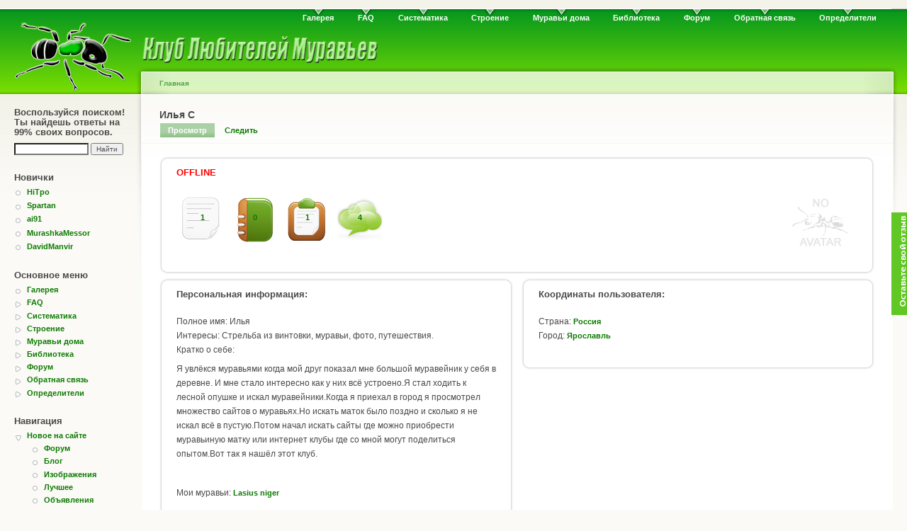

--- FILE ---
content_type: text/html; charset=utf-8
request_url: https://www.google.com/recaptcha/api2/aframe
body_size: 265
content:
<!DOCTYPE HTML><html><head><meta http-equiv="content-type" content="text/html; charset=UTF-8"></head><body><script nonce="7tiAd_VcCvyqrUnZ9o2OwA">/** Anti-fraud and anti-abuse applications only. See google.com/recaptcha */ try{var clients={'sodar':'https://pagead2.googlesyndication.com/pagead/sodar?'};window.addEventListener("message",function(a){try{if(a.source===window.parent){var b=JSON.parse(a.data);var c=clients[b['id']];if(c){var d=document.createElement('img');d.src=c+b['params']+'&rc='+(localStorage.getItem("rc::a")?sessionStorage.getItem("rc::b"):"");window.document.body.appendChild(d);sessionStorage.setItem("rc::e",parseInt(sessionStorage.getItem("rc::e")||0)+1);localStorage.setItem("rc::h",'1768729491638');}}}catch(b){}});window.parent.postMessage("_grecaptcha_ready", "*");}catch(b){}</script></body></html>

--- FILE ---
content_type: text/css
request_url: https://antclub.org/sites/all/themes/test/ctools.css
body_size: 243
content:
.t-edge, .b-edge, .l-edge, .r-edge, .wrap-corner {
  position: relative;
  /* hasLayout -1 ? For IE only */
  zoom: 1;
}
.rounded-corner .t-edge {
  background: url('/sites/all/modules/panels/plugins/styles/corners/shadow-t.png') repeat-x 0 top;
  font-size: 1px;
}
.rounded-corner .b-edge {
  background: url('/sites/all/modules/panels/plugins/styles/corners/shadow-b.png') repeat-x 0 bottom;
  font-size: 1px;
}
.rounded-corner .l-edge {
  background: url('/sites/all/modules/panels/plugins/styles/corners/shadow-l.png') repeat-y 0 0;
}
.rounded-corner .r-edge {
  background: url('/sites/all/modules/panels/plugins/styles/corners/shadow-r.png') repeat-y right 0;
}
.rounded-corner .wrap-corner {
  background: #fff !important;
}
.rounded-corner .wrap-corner .t-edge, .rounded-corner .wrap-corner .b-edge {
  height: 11px;
}
.rounded-corner .wrap-corner .l, .rounded-corner .wrap-corner .r {
  position: absolute;
  top: 0;
  height: 11px;
  width: 11px;
  background-image: url('/sites/all/modules/panels/plugins/styles/corners/corner-bits.png');
}
.rounded-corner .wrap-corner .l {
  left: 0;
}
.rounded-corner .wrap-corner .r {
  right: 0;
  background-position: -11px 0;
}
.rounded-corner .wrap-corner .b-edge .l {
  background-position: 0 -11px;
}
.rounded-corner .wrap-corner .b-edge .r {
  background-position: -11px -11px;
}
.rounded-corner .wrap-corner .r-edge {
  padding: 5px 24px;
}
.rounded-corner div.admin-links {
  margin-top: -14px;
  margin-left: -12px;
}

.rounded-corner .panel-region-separator {
  background: url('/sites/all/modules/panels/plugins/styles/corners/shadow-b.png') repeat-x 0 center;
  font-size: 1px;
  height: 30px;
}

.rounded-corner .rounded-corner {
  margin-bottom: 1em;
}

.panel-2col-stacked{margin-top:0;padding-top:0;}.panel-2col-stacked .panel-col-top,.panel-2col-stacked .panel-col-bottom{width:99.9%;clear:both;}.panel-2col-stacked .panel-col-top .inside{margin-bottom:.5em;}.panel-2col-stacked .panel-col-first{float:left;width:50%;}* html .panel-2col-stacked .panel-col-first{width:49.9%;}.panel-2col-stacked .panel-col-first .inside{margin:0 .5em 1em 0;}.panel-2col-stacked .panel-col-last{float:left;width:49.9%;}.panel-2col-stacked .panel-col-last .inside{margin:0 0 1em .5em;}.panel-2col-stacked .panel-separator{margin:0 0 1em 0;}